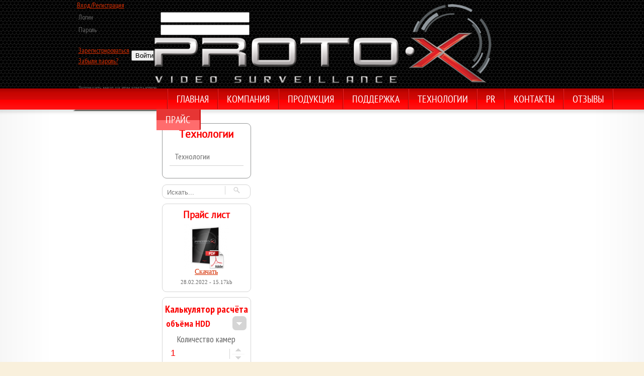

--- FILE ---
content_type: text/html; charset=UTF-8
request_url: https://proto-x.net/tech/element/preimushchestva-novogo-interfeysa-skycell/
body_size: 18855
content:
<!DOCTYPE HTML>
<html lang="ru">
<head>
  <title>Преимущества нового интерфейса &quot;SkyCell&quot;</title>
  <meta charset="utf-8">
  <meta name="yandex-verification" content="5c74950ee8d14f43" />
  <meta name='wmail-verification' content='da772c254d6174c15de6750675242699' />
  <meta name="msvalidate.01" content="C46436A4AE704BFB73AA22F110BDE2EA" />
  <meta name="google-site-verification" content="NX3VoHHyu5Tc_NiijQjD2sl7fQorKZq-TiUye07X8F8" />
  <meta name="viewport" content="width=device-width, initial-scale=0, maximum-scale=1, user-scalable=yes">

  <meta property="og:type" content="website">
  <meta property="og:site_name" content="Proto-X">
  <meta property="og:title" content="Proto-X Системы AHD IP видеонаблюдения российского производства">
  <meta property="og:description" content= "Proto-X – российский бренд оборудования для видеонаблюдения. AHD, IP видеокамера, аналоговые камеры и регистраторы, комплекты видеонаблюдения, носимые видеорегистраторы.">
  <meta name = "keywords" content = "видеорегистратор, видеонаблюдение, камеры видеонаблюдения, комплекты видеонаблюдения, AHD, IP видеокамера, носимые видеорегистраторы">
  <meta property="og:locale" content="ru_RU">
  <meta property="og:image" content="/logo_protox.png">
  <meta property="og:image:width" content="968">
  <meta property="og:image:height" content="504">
  <meta name="google-site-verification" content="NX3VoHHyu5Tc_NiijQjD2sl7fQorKZq-TiUye07X8F8" />
  <meta name="yandex-verification" content="5c74950ee8d14f43" />
  <!--OPEN GRAPH END-->

  <!-- TWITTER -->
  <meta name="twitter:card" content="summary_large_image">


  <link href="/bitrix/templates/protox/css/fonts.css" type="text/css" rel="stylesheet" />
  <link href="/bitrix/templates/protox/css/styles.css" type="text/css" rel="stylesheet" />
  <link href="/bitrix/templates/.default/template_style.css" type="text/css" rel="stylesheet" />
  <link rel="stylesheet" href="/bitrix/templates/protox/css/magnific-popup.css">
  <link rel="stylesheet" href="/bitrix/templates/protox/css/magnific-popup-custom.css">
  <link rel="stylesheet" href="/bitrix/templates/protox/css/call.css">
  <link rel="stylesheet" href="/bitrix/templates/protox/css/landing-page.css">
 <!--  <script type="text/javascript" src="/bitrix/templates/protox/js/lightbox-2.6.min.js"></script> -->

  
  <script type="text/javascript" src="/bitrix/templates/protox/js/html5.js"></script>
  <script type="text/javascript" src="/bitrix/templates/protox/js/jquery.js"></script>
  <script type="text/javascript" src="/bitrix/templates/protox/js/header.js"></script>
  <script type="text/javascript" src="/bitrix/templates/protox/js/jquery.liFixar.js"></script>
  <script type="text/javascript" src="/bitrix/templates/protox/js/circular-slider.min.js"></script>
  <link href="/bitrix/templates/protox/css/circular-slider.min.css" type="text/css" rel="stylesheet" />
  
  
  <meta http-equiv="Content-Type" content="text/html; charset=UTF-8" />
<meta name="robots" content="index, follow" />
<meta name="keywords" content="Преимущества нового интерфейса &amp;quot;SkyCell&amp;quot;" />
<meta name="description" content="Преимущества нового интерфейса &amp;quot;SkyCell&amp;quot;" />
<link href="/bitrix/cache/css/s1/protox/page_9bb3b18333e19f8bd99a8faf52553b57/page_9bb3b18333e19f8bd99a8faf52553b57_v1.css?1736833675355" type="text/css"  rel="stylesheet" />
<link href="/bitrix/cache/css/s1/protox/template_ae36438666eef9af77d64a03e788ead1/template_ae36438666eef9af77d64a03e788ead1_v1.css?174289476810221" type="text/css"  data-template-style="true" rel="stylesheet" />
<script>if(!window.BX)window.BX={};if(!window.BX.message)window.BX.message=function(mess){if(typeof mess==='object'){for(let i in mess) {BX.message[i]=mess[i];} return true;}};</script>
<script>(window.BX||top.BX).message({"JS_CORE_LOADING":"Загрузка...","JS_CORE_NO_DATA":"- Нет данных -","JS_CORE_WINDOW_CLOSE":"Закрыть","JS_CORE_WINDOW_EXPAND":"Развернуть","JS_CORE_WINDOW_NARROW":"Свернуть в окно","JS_CORE_WINDOW_SAVE":"Сохранить","JS_CORE_WINDOW_CANCEL":"Отменить","JS_CORE_WINDOW_CONTINUE":"Продолжить","JS_CORE_H":"ч","JS_CORE_M":"м","JS_CORE_S":"с","JSADM_AI_HIDE_EXTRA":"Скрыть лишние","JSADM_AI_ALL_NOTIF":"Показать все","JSADM_AUTH_REQ":"Требуется авторизация!","JS_CORE_WINDOW_AUTH":"Войти","JS_CORE_IMAGE_FULL":"Полный размер"});</script>

<script src="/bitrix/js/main/core/core.min.js?1721904388225422"></script>

<script>BX.Runtime.registerExtension({"name":"main.core","namespace":"BX","loaded":true});</script>
<script>BX.setJSList(["\/bitrix\/js\/main\/core\/core_ajax.js","\/bitrix\/js\/main\/core\/core_promise.js","\/bitrix\/js\/main\/polyfill\/promise\/js\/promise.js","\/bitrix\/js\/main\/loadext\/loadext.js","\/bitrix\/js\/main\/loadext\/extension.js","\/bitrix\/js\/main\/polyfill\/promise\/js\/promise.js","\/bitrix\/js\/main\/polyfill\/find\/js\/find.js","\/bitrix\/js\/main\/polyfill\/includes\/js\/includes.js","\/bitrix\/js\/main\/polyfill\/matches\/js\/matches.js","\/bitrix\/js\/ui\/polyfill\/closest\/js\/closest.js","\/bitrix\/js\/main\/polyfill\/fill\/main.polyfill.fill.js","\/bitrix\/js\/main\/polyfill\/find\/js\/find.js","\/bitrix\/js\/main\/polyfill\/matches\/js\/matches.js","\/bitrix\/js\/main\/polyfill\/core\/dist\/polyfill.bundle.js","\/bitrix\/js\/main\/core\/core.js","\/bitrix\/js\/main\/polyfill\/intersectionobserver\/js\/intersectionobserver.js","\/bitrix\/js\/main\/lazyload\/dist\/lazyload.bundle.js","\/bitrix\/js\/main\/polyfill\/core\/dist\/polyfill.bundle.js","\/bitrix\/js\/main\/parambag\/dist\/parambag.bundle.js"]);
</script>
<script>BX.Runtime.registerExtension({"name":"ui.dexie","namespace":"BX.Dexie3","loaded":true});</script>
<script>BX.Runtime.registerExtension({"name":"ls","namespace":"window","loaded":true});</script>
<script>BX.Runtime.registerExtension({"name":"fx","namespace":"window","loaded":true});</script>
<script>BX.Runtime.registerExtension({"name":"fc","namespace":"window","loaded":true});</script>
<script>(window.BX||top.BX).message({"LANGUAGE_ID":"ru","FORMAT_DATE":"DD.MM.YYYY","FORMAT_DATETIME":"DD.MM.YYYY HH:MI:SS","COOKIE_PREFIX":"BITRIX_SM","SERVER_TZ_OFFSET":"0","UTF_MODE":"Y","SITE_ID":"s1","SITE_DIR":"\/","USER_ID":"","SERVER_TIME":1769245691,"USER_TZ_OFFSET":0,"USER_TZ_AUTO":"Y","bitrix_sessid":"18c8d2be05c5e898430f9a1e90e58445"});</script>


<script src="/bitrix/js/ui/dexie/dist/dexie3.bundle.min.js?172190420888274"></script>
<script src="/bitrix/js/main/core/core_ls.js?147806696010430"></script>
<script src="/bitrix/js/main/core/core_fx.min.js?15289724899768"></script>
<script src="/bitrix/js/main/core/core_frame_cache.min.js?172190433111210"></script>
<script>BX.setCSSList(["\/bitrix\/templates\/protox\/components\/bitrix\/news.detail\/price\/style.css","\/bitrix\/templates\/protox\/components\/bitrix\/system.auth.form\/proto_auth\/style.css","\/bitrix\/templates\/protox\/styles.css","\/bitrix\/templates\/protox\/template_styles.css"]);</script>

<!-- BEGIN JIVOSITE CODE -->
        <script type='text/javascript'>
            (function(){
                var widget_id = 'qyRUhbK3MA';
                var s = document.createElement('script');
                s.type = 'text/javascript';
                s.async = true;
                s.src = '//code.jivosite.com/script/widget/'+widget_id;
                var ss = document.getElementsByTagName('script')[0];
                ss.parentNode.insertBefore(s, ss);
            })();
        </script>
        <!-- END JIVOSITE CODE -->

<link rel="stylesheet" type="text/css" href="/bitrix/themes/.default/webdebug.ruble.css" />



<script src="/bitrix/templates/protox/components/bitrix/system.auth.form/proto_auth/script.js?14780671901249"></script>
<script src="/bitrix/templates/protox/js/search.js?1478067188390"></script>
<script>var _ba = _ba || []; _ba.push(["aid", "551d0a394b4cf1dc47f88a0517c5f1d0"]); _ba.push(["host", "proto-x.net"]); (function() {var ba = document.createElement("script"); ba.type = "text/javascript"; ba.async = true;ba.src = (document.location.protocol == "https:" ? "https://" : "http://") + "bitrix.info/ba.js";var s = document.getElementsByTagName("script")[0];s.parentNode.insertBefore(ba, s);})();</script>


  <link rel="icon" href="/bitrix/templates/protox/images/favicon.ico" type="image/x-icon">
  <link rel="shortcut icon" href="/bitrix/templates/protox/images/favicon.ico" type="image/x-icon" />
  <script type="text/javascript">
		$(document).ready(function() {
			$('.menupan').liFixar({
				relative:'top',    
				fixStart:0
			});
		});
	</script>
  <script charset="UTF-8" src="//cdn.sendpulse.com/js/push/943105a7531c29b603dec5c0c2915598_1.js" async></script>
</head>

<body>
  <div class="mega_div">

  <!--'start_frame_cache_iIjGFB'-->
<div id="auth_source">
<noindex>
	<div class="auth_login">
		<a class="auth_login_link" href="/personal/profile">Вход/Регистрация </a>
	</div>
</noindex>

</div>
<div id="bx_auth_login_mwindow" class="log_popup bx-auth">
<div class="auth_arrow"></div>
	<a id="bx_auth_close"></a>
	
	<form name="system_auth_form6zOYVN" method="post" target="_top" action="/personal/profile">
			<input type="hidden" name="backurl" value="/tech/element/preimushchestva-novogo-interfeysa-skycell/?elem=preimushchestva-novogo-interfeysa-skycell" />
				<input type="hidden" name="AUTH_FORM" value="Y" />
		<input type="hidden" name="TYPE" value="AUTH" />
		<table width="95%">
			<tr>
				<td>
					Логин				</td>
				<td>
					<input type="text" name="USER_LOGIN" maxlength="50" value="" />
				</td>
			</tr>
			<tr>
				<td>
					Пароль				</td>
				<td>
					<input type="password" name="USER_PASSWORD" maxlength="50"  />
				</td>
			</tr>
			
			
		</table>

			
			<table>
			<tr>
				<td>
				<p>
					<a href="/personal/profile?register=yes&amp;register=yes&amp;backurl=%2Ftech%2Felement%2Fpreimushchestva-novogo-interfeysa-skycell%2F%3Felem%3Dpreimushchestva-novogo-interfeysa-skycell" rel="nofollow">Зарегистрироваться</a>
					<br />
					<a href="/personal/profile?forgot_password=yes&amp;forgot_password=yes&amp;backurl=%2Ftech%2Felement%2Fpreimushchestva-novogo-interfeysa-skycell%2F%3Felem%3Dpreimushchestva-novogo-interfeysa-skycell" rel="nofollow">Забыли пароль?</a>
				</p>
				</td>
				<td align="right">
					<input type="submit" name="Login" value="Войти" />
				</td>
			</tr>
			</table>

					<input type="checkbox" id="USER_REMEMBER_frm" name="USER_REMEMBER" value="Y" />&nbsp;<label for="USER_REMEMBER_frm" title="Запомнить меня на этом компьютере"><sup>Запомнить меня на этом компьютере</sup></label>
			
		</form>
</div>

<!--'end_frame_cache_iIjGFB'-->   <!--   <div style = "background: url('/bitrix/templates/protox/components/bitrix/system.auth.form/proto_auth/images/menu_back.jpg') center;     border-radius: 0 0 7px 7px; height: 30px; float: left; width: 148px; position: relative; font-family: Verdana, sans-serif; font-size: 12px;color: #FFFFF2; z-index: 100;" class="auth_login">
     <a  style ="   color: #FFFFF2; padding: 4px 17px; display: block;" href="/personal/profile" class="auth_login_link">Вход/Регистрация</a>
   </div>
    -->
      <div class="recall">
    <a href = "#callback">Обратный звонок</a></div>
    <div class="logopan">
	 <a href='/'>
      <div class="logo">
		<img id='logo_img' style="width:672px; height:160px;" src='/bitrix/templates/protox/images/logo-light-black-back.png' alt='Логотип Proto-X'/>
	  </div>
	 </a>
    </div>
    
	<div id="lang">
	<!--<a href='/en/main/'>
		<img title='English' src='/bitrix/templates/.default/images/en.jpg' alt='English language'/>
	</a>-->
	<a href='/main/'>
		<img title='Русский' src='/bitrix/templates/.default/images/ru.jpg' alt='Русский язык'/>
	</a>
	<!--<a href='/ko/main/'>
		<img title='Korean' src='/bitrix/templates/.default/images/korean_flag.jpg' alt='Korean language'/>
	</a>-->
</div>  </div>


  <div class="mega_div2">
    <div class="menupan">

      <nav class="menu">
        <ul>
          <li class="sp"></li>
           <li>
				<a href="/">Главная</a>
				<div class="active_m hider" >
					<div class="act_l">
						<a href="/" rel="contact" class='hover'>Главная</a>
					</div>
				</div>
		   </li>
          <li class="sp"></li>
           <li data-sm="comp">
            <a href="/company/">Компания</a>
            <div class="active_m hider" >
              <div class="act_l">
				<a href="/company/o-kompanii" class='hover'>Компания</a>
              </div>
            </div>
           </li>
          <li class="sp"></li>
           <li data-sm="cat">
            <a href="/catalog/" rel="chapter">Продукция</a>
            <div class="active_m hider" >
              <div class="act_l">
                <a href="/catalog/" rel="chapter" class='hover'>Продукция</a>
              </div>
              <div class="act_r"></div>
            </div>
           </li>
          <li class="sp"></li>
           <li data-sm="supp">
            <a href="/support/" rel="chapter">Поддержка</a>
            <div class="active_m hider" >
              <div class="act_l">
                <a href="/support/" rel="chapter" class='hover'>Поддержка</a>
              </div>
              <div class="act_r"></div>
            </div>
           </li>
          <li class="sp"></li>
           <li data-sm="tech">
            <a href="/tech/" rel="chapter">Технологии</a>
            <div class="active_m hider" >
              <div class="act_l">
                <a href="/tech/" rel="chapter" class='hover'>Технологии</a>
              </div>
              <div class="act_r"></div>
            </div>
           </li>
          <li class="sp"></li>
          <li data-sm="pr">
            <a href="/pr/" rel="chapter">PR</a>
            <div class="active_m hider" >
              <div class="act_l">
                <a href="/pr/" rel="chapter" class='hover'>PR</a>
              </div>
              <div class="act_r"></div>
            </div>
          </li>
          <li class="sp"></li>
            <li data-sm="cont">
            <a href="/contacts/" rel="contact">Контакты</a>
            <div class="active_m hider" >
              <div class="act_l">
                <a href="/contacts/" rel="contact" class='hover'>Контакты</a>
              </div>
              <div class="act_r"></div>
            </div>
          </li>
          <li class="sp"></li>
            <li class ="reviews" data-sm="reviews">
            <a class = "price_a" href="/reviews/" rel="reviews">Отзывы</a>
            <div class="active_m hider" >
              <div class="act_l">
                <a href="/reviews/" class='hover'>Отзывы</a>
              </div>
              <div class="act_r"></div>
            </div>
          </li>
          <li class="sp"></li>
            <li class ="price_ind" data-sm="price">
            <a class = "price_a" href="/price" >Прайс</a>
            <div class="active_m hider" >
              <div class="act_l">
                <a href="/price" class='hover'>Прайс</a>
              </div>
              <div class="act_r"></div>
            </div>
          </li>

          <li class="sp"></li>
        </ul>
      </nav>
	 <!-- Компания -->
      <div class="submenupan hider" >
        <nav id="comp" class="submenu hider" style="left: 0px; top:0px; margin-left: 130px; width:120px;">
          <div class="sm_lc"></div>
          <ul>
            <li><a href='/company/o-kompanii'>О компании</a></li><li><a href='/company/preimushchestva'>Преимущества</a></li><li><a href='/company/vakansii'>Вакансии</a></li>          </ul>
          <div class="sm_rc"></div>
        </nav>
    <!-- Каталог -->
        <nav id="cat" class="submenu hider" style="left: 0px; top:0px; margin-left: 250px;">
          <div class="sm_lc"></div>
          <ul>
            <li><a href = '/complex_solutions/'>Готовые комплексные решения</a></li>
            <li><a href = '/quadrocopters/'>Квадрокоптеры</a></li>
            <li><a href='/catalog/ahd-kamery'>AHD камеры</a></li><li><a href='/catalog/ahd-videoregistratory'>AHD видеорегистраторы</a></li><li><a href='/catalog/ip-products'>IP Камеры</a></li><li><a href='/catalog/nvr'>NVR сетевые видеорегистраторы</a></li><li><a href='/catalog/setevoe-oborudovanie'>Сетевое оборудование</a></li><li><a href='/catalog/vzryvozashchishchennoe-oborudovanie'>Взрывозащищенное оборудование</a></li><li><a href='/catalog/nosimye-videoregistratory'>Носимые видеорегистраторы</a></li><li><a href='/catalog/resheniya-dlya-transporta'>Решения для транспорта</a></li><li><a href='/catalog/Combo'>Комплекты видеонаблюдения</a></li><li><a href='/catalog/hd-sdi-kamery'>HD-SDI камеры</a></li><li><a href='/catalog/hd-sdi-videoregistratory'>HD-SDI видеорегистраторы</a></li><li><a href='/catalog/cctv-products'>Аналоговые камеры</a></li><li><a href='/catalog/dvr-solutions'>DVR видеорегистраторы</a></li><li><a href='/catalog/protivovirusnoe-oborudovanie'>Противовирусное оборудование</a></li><li><a href='/catalog/prochee'>Прочее</a></li><li><a href='/catalog/tovary-dlya-doma'>Товары для дома</a></li><li><a href='/catalog/proektnoe-oborudovanie'>Проектное оборудование</a></li><li><a href='/catalog/accessories'>Аксессуары</a></li><li><a href='/catalog/mulyazhi'>Муляжи</a></li><li><a href='/catalog/snyato-s-proizvodstva'>Снято с производства</a></li>          </ul>
          <div class="sm_rc"></div>
        </nav>
    <!-- PR -->
        <nav id="pr" class="submenu hider" style="left: 0px; top:0px; margin-left: 630px; width:120px;">
          <div class="sm_lc"></div>
          <ul>
            <li><a href='/pr/events'>Новости</a></li><li><a href='/pr/prints'>Полиграфия</a></li><li><a href='/pr/Video'>Видео</a></li><li><a href='/pr/banners'>Баннеры</a></li>          </ul>
          <div class="sm_rc"></div>
        </nav>
    <!-- Поддержка -->
        <nav id="supp" class="submenu hider" style="left: 0px; top:0px; margin-left: 375px; width:160px;">
          <div class="sm_lc"></div>
          <ul>
            <li><a href='/support/firmware'>CMS и утилиты</a></li><li><a href='/support/documents'>Документация</a></li><li><a href='/support/question'>Задать вопрос</a></li><li><a href='/support/faq.php'>Частые вопросы</a></li>
  <li><a href='/support/garantiya'>Сервис и гарантия</a></li>
  <li><a href='/remont/'>Статус ремонта</a></li>            <!--<li><a href="/support/garantiya">Сервис и гарантия</a>-->
          </ul>
          <div class="sm_rc"></div>
        </nav>
    <!-- Контакты -->
        <nav id="cont" class="submenu hider" style="left: 0px; top:0px; margin-left: 690px; width:160px;">
          <div class="sm_lc"></div>
          <ul>
            <li><a href="/contacts/">Производитель</a></li>
            <li><a href="/partners/">Где купить?</a></li>
          </ul>
          <div class="sm_rc"></div>
        </nav>
          <nav id="reviews" class="submenu hider" style="left: 0px; top:0px; margin-left: 805px; width:185px;">
          <div class="sm_lc"></div>
          <ul>
            <li><a href="/add_review/">Добавить отзыв</a></li>
            <li><a href ="/reviews/letters">Рекомендательные письма</a></li>
            <li><a href="/reviews">Отзывы</a></li>
          </ul>
          <div class="sm_rc"></div>
        </nav>
      </div>
    </div>
    
  </div>

  <div class="mega_div4">
		<div class="mega_div3">
			<!--<div class='lenta'></div>--><div class="rueng_pan">
  <div class="rueng">
    <a href="/ru" class="re_act">Ru</a>&nbsp;|&nbsp;<a href="/eng">Eng</a>
  </div>  
</div>
<section class="col_left">
<div class="rndbox">
                <div class="rndtop">
                  <div class="tlc"></div>
                 </div>
                 <h2>Технологии</h2>
                 <nav class="catalog_menu">
                  <ul>
                    <li ><a href="/tech/tekhnologii"><span>Технологии</span></a></li>
                  </ul>
                 </nav>    
                 <div class="rndbottom">
                 <div class="blc"></div>
                </div>
              </div><form method="get" action="/search" id="search">
	<input id="searchbar" name="q" type="text" />
    <input type="submit" value=""/>
</form>

<div id="comp_437a1e903c951d4c30dc5bf891dad055">
<div class="g_rndbox">
	<div class="g_rndtop">
		<div class="g_tlc"></div>
	</div>
	<h2>Прайс лист </h2>
		<a target='_blank' class='dlp_img download_price' href='/upload/iblock/cc0/price_zamena.pdf'>
			<img border="0" src="/upload/iblock/899/_-_.png" width="90" height="90">
	</a>
			<div class='cont_link'>
					<a target='_blank' class='download_price' href='/upload/iblock/cc0/price_zamena.pdf'>
					Скачать</a>
			</div>
			<span class='dlp_txt'>28.02.2022 - 15.17kb</span>
	
	<div class="g_rndbottom">
		<div class="g_blc"></div>
	</div>
</div></div> 
<div class="g_rndbox">
			  <div class="g_rndtop">
				<div class="g_tlc"></div>
			  </div><div id='calc1'  class='calc_content'> 
		<h2 class='header_calc'>Калькулятор расчёта</h2>
		<div class='styled-select' style='width: 160px;'>
			<select select style='font-size:18px;width:160px;border-radius:7px;color:#FB0000;background:transparent !important;height: 30px; margin: auto'  id='drop_list_type' onchange='calculator();calculator2();'>
				<option value='1' >объёма HDD</option>
				<option value='2' >времени записи</option>
			</select></div>
    
			<div id='cam_group1'>
				<h3  class='header_calc2'  >Количество камер</h3>
				<div class='styled-numeric'>
					<input style='font-size:18px;padding-left:10px;width:148px; border-radius:7px;height:26px;color:#FB0000;background:transparent !important;' id='count_cam' type='number'  value ='1' min='1' max='32' onkeyup='validator(this)' onchange='calculator();calculator2();'></input >
					<div class='up_arrow' onclick='inc("count_cam")'></div>
					<div class='down_arrow' onclick='dec("count_cam")'></div>
				</div>
				<h3  class='header_calc2'  >Битрейт</h3>
				<div class='styled-select'><select style='font-size:18px;width:160px;border-radius:7px;color:#FB0000;background:transparent !important;height: 30px'  id='drop_list_chanal' onchange='calculator();calculator2();'>
					<option value='256' >256 Кбит/с</option>
					<option value='512' >512 Кбит/с</option>
					<option value='1024'>1 Мбит/с</option>
					<option value='1536'>1.5 Мбит/с</option>
					<option value='2048'>2 Мбит/с</option>
					<option selected value='2560'>2.5 Мбит/с</option>
					<option value='3072'>3 Мбит/с</option>
					<option value='4096'>4 Мбит/с</option>
					<option value='5120'>5 Мбит/с</option>
					<option value='6144' >6 Мбит/с</option>
					<option value='8192' >8 Мбит/с</option>
				</select>
				</div>
			</div>
			<div id='type1'>
				<h3 class='bold header_calc2'  >Время записи:</h3>
				<h3 class='header_calc2'  >Количество часов в сутки </h3>
				 <div id ='slider'></div> 
				
				 <div class=' styled-numeric-small'>
					<input style='font-size:18px;padding-left:4px;width:60px; border-radius:7px;height:26px;color:#FB0000;background:transparent !important;' id='hours' type='number'  value ='24' min='1' max='24' onkeyup='validator(this)'></input > 
					<div class='up_arrow' onclick='inc("hours")'></div>
					<div class='down_arrow' onclick='dec("hours")'></div>
				 </div>
				 часов
				<h3 class='header_calc2'  >Количество дней: </h3> 
				<div id ='slider1'></div>
				<div class='styled-numeric-small'>
					<input style='font-size:18px;padding-left:4px;width:60px; border-radius:7px;height:26px;color:#FB0000;background:transparent !important;' id='days' type='number'  value ='1' min='0' max='99' onkeyup='validator(this)'>
					</input >
					<div class='up_arrow' onclick='inc("days")'></div>
					<div class='down_arrow' onclick='dec("days")'></div>
				</div>
				 дней
				<div class='cherta'></div>
				<h3 class='bold header_calc2' >Рекомендуемый<br> объем HDD: </h3>
				<div id ='calc_value'></div> <div id='text'> Гбайт</div>
			</div>
			<div id='type2' style='display:none;'>
				<h3 class='bold header_calc2'  >Суммарный объём HDD:</h3>
				
				<table style='margin: auto;'>
				<tr>
				<td>
				 <div class='styled-numeric-small'  style='width:70px;'>
					<input style='font-size:18px;padding-left:4px;width:70px;height:26px; border-radius:7px;color:#FB0000;background:transparent !important;' id='volume' type='number'  value ='4' min='1' max='9999' onkeyup='validator(this,false)' onchange='calculator2()'></input > 
					<div class='up_arrow' onclick='inc("volume")'></div>
					<div class='down_arrow' onclick='dec("volume")'></div>
				 </div>
				 </td>
				 <td>
				<div class='styled-select' style='width:75px;  margin-top: 14px;'>
				<select style='font-size:18px;width:75px;border-radius:7px;color:#FB0000;background:transparent !important;height: 30px; padding-left:2px;'  id='drop_list_size' onchange='calculator2()'>
						<option value='1' >Гбайт</option>
						<option selected value='2' >Tбайт</option>
					</select>
				</div>
				</td>
				</tr>
				</table>
				
				<h3 class='bold header_calc2'  >Интенсивность движения:</h3>
				<input style='width:140px;height:26px; border-radius:7px;' step='10' id='activ' type='range'  value ='100' min='10' max='100' onkeyup='validator(this,false)'></input > 
				<div><span id='persent'>100</span>% <span id='comment'>Постоянная запись</span></div>
	
				
				<div class='cherta'></div>
				<h3 class='bold header_calc2' >Предполагаемое <br> время записи: </h3>
				<div id ='calc_value2'></div> <div id='text2'> дней </div> <div id ='calc_value3'></div> <div id='text3'> часов</div>
			</div>
		</div>
			  <div class="g_rndbottom">
				<div class="g_blc"></div>
			  </div>
			</div>
<div class="text-center">
<div class="angles">
	<img src= "/bitrix/templates/protox/img/angles.png" alt="Углы обзора"><a title = "Углы обзора видеокамер Proto-X" href="/angles/">Углы обзора</a>
</div>
</div>


<div id="on_top"></div> 


<script>
	 
	 
	var days =  0;
	var hours =  0;
	

	
function drawSector(i,id,n){
    var activeBorder = $("#"+id).find($(".jcs-value"));
    var prec = i;
    if (prec > n)
        prec = n;
    var deg = prec*360/n;
    if (deg <= 180){
        activeBorder.css('background-image','linear-gradient(' + (90+deg) + 'deg, transparent 50%, #EBEBEB 50%),linear-gradient(90deg, #EBEBEB 50%, transparent 50%)');
    }
    else{
        activeBorder.css('background-image','linear-gradient(' + (deg-90) + 'deg, transparent 50%, #D5D7D8 50%),linear-gradient(90deg, #EBEBEB 50%, transparent 50%)');
    }
    
    var startDeg = 0;
    activeBorder.css('transform','rotate(' + startDeg + 'deg)');
    $("#circle").css('transform','rotate(' + (-startDeg) + 'deg)');
};
	
function calculator2()
{
	var br = parseFloat($("select#drop_list_chanal").val());
	var cam_count = parseFloat($("#count_cam").val());
	var text = '';
	var activ = parseFloat($("#activ").val());
	
	var vol = parseInt($("#volume").val());
	var t = parseFloat($("#drop_list_size").val());

	if ( t==1)
			vol = vol*1000*1000*1000*8;
	else
			vol = vol*1000*1000*1000*1000*8;
    var time  = (vol/(br*1024*cam_count)/60/60/24)/(activ/100); 
	
	if (time<1)
	{
		$("#calc_value2").hide();
		$("#text2").hide();
		$("#calc_value3").show();
		$("#text3").show();
	}else if (time>7)
	{
		$("#calc_value2").show();
		$("#text2").show();
		$("#calc_value3").hide();
		$("#text3").hide();
	}	else
	{
		$("#calc_value2").show();
		$("#text2").show();
		$("#calc_value3").show();
		$("#text3").show();
	}
	$("#calc_value2").text(Math.floor(time));
	$("#calc_value3").text( Math.round((time - Math.floor(time))*24) );
}	
	
function calculator(  )
{
	var id = 'calc_value';
	var br = parseInt($("select#drop_list_chanal").val());
	var cam_count = parseInt($("#count_cam").val());
	var text = '';

    var sec_count = hours*days*cam_count*60*60;
	
	var val = roundPlus( ((((br*sec_count)/1000)/1000)/8),2)
	if (val<1000)
	{
		val = roundPlus ((val),2);
		text = ' Гбайт';
	}
	else
	{
		val = roundPlus ((val/1000),2);
		text = ' Тбайт'
	}
	$("#calc_value").text(val);
	$("#text").text(text);
	drawSector(days, 'slider1', 99);
	drawSector(hours, 'slider', 24);
}

	function inc(id)
	{
		$("#"+id).val(1+parseInt($("#"+id).val()));
		$("#"+id).trigger( "keyup" );
		$("#"+id).trigger( "change" );
		calculator();
	}

	function dec(id)
	{
		$("#"+id).val(-1+parseInt($("#"+id).val()));
		$("#"+id).trigger( "keyup" );
		$("#"+id).trigger( "change" );
		calculator();
	}
	
 $(document).ready(function(){

	  
var circularSlider1 = $('#slider1').CircularSlider({ 
    min : 0, 
	innerCircleRatio : 0.9,
	animateDuration : 500,
	clockwise:true,
	touch: true,
	animate: true,	
    max: 99, 
    value : 1,
    labelSuffix: "",
	radius: 40,	
	slide : function(ui, value) {
			days = value;
			calculator();
			$("#days").val(days);
	}
});
	 
var circularSlider = $('#slider').CircularSlider({ 
	innerCircleRatio : 0.9,
	animateDuration : 500,
	clockwise:true,
	touch: true,
	animate: true,	
    max: 24, 
	min: 0,
    value : 24,
    labelSuffix: "",
	radius: 40,
	slide : function(ui, value) {
			hours = value;
			calculator();
			$("#hours").val(hours);
	}
});



$("#hours"). change(function(){
	var i= parseInt (this.value);
	
	circularSlider.setValue(i);
});


$("#days"). change(function(){
		var i= parseInt( this.value);
		
	circularSlider1.setValue(i);
});

$("#activ").change(function(){
		var text = '';
		var i= parseInt( this.value);
			console.log ('persent' +i);
		$("#persent").text (i);
		
		switch (i)
		{
			case 100:
				text = 'Постоянная запись';
				break;
			case 90:
			case 80:	
			case 70:
				text = 'Большая активность';
				break;
			case 60:
			case 50:
			case 40:
				text = 'Средняя активность';
				break;			
			case 30:
			case 20:
				text = 'Слабая активность';
				break;
			case 10:
				text = 'Минимум активности';
				break;
			
		}
		$("#comment").text (text);
		calculator2();
});


$("#drop_list_type").change(function(){
		
		for (var i = 1; i < 3; i ++)
		{
			if (this.value!=i)
				$("#type" + i).hide();
			else 
				$("#type" + i).show();
		}
});

});

function validator(obj, f)
{
	f = f || true;
	l = obj.min;
	r = obj.max;
	var i = parseInt(obj.value);
		if (!isNaN(i)){
			if (i<l) {
				obj.value = l;
			} else if (i>r){
				obj.value =r;
			} else {
				obj.value = i;
			}
		} else{
			obj.value =l;
		}
	if (f)
		$('#'+obj.id).trigger( "change");
	//$('#'+obj.id).trigger( "keyup");
}


function roundPlus(x, n) { //x - число, n - количество знаков
  if(isNaN(x) || isNaN(n)) return false;
  var m = Math.pow(10,n);
  return Math.round(x*m)/m;
}


</script></section>

      <section class="col_right">
        <div class="bread_crumbs">

          <nav>
            <a href="/">Главная</a> / <a href="/tech/">Технологии</a> / <span>Преимущества нового интерфейса &quot;SkyCell&quot;</span>          </nav>
        </div> 
		<article>
			<h1 style='color: #D52D00;'>Преимущества нового интерфейса &quot;SkyCell&quot;</h1> 
			<div class="hrb2"></div>
						<div class='sec_elem'>
                    <div style='margin-top:10px;' class='sec_descript_full'>
                      <div align="justify">
	 <style>
    #scrshot {
margin: 20px auto;
width: 600px;
    box-shadow: 7px 7px 5px rgba(0,0,0,0.3); /* Тень */
    padding: 10px; /* Поля вокруг текста */
    border-radius: 10px; /* Радиус скругления */
    border-color:  #eeeeee;
   border-style: solid;
   text-indent: 0px;
   }
 #scrshott {
margin: 20px auto;
width: 700px;
    box-shadow: 7px 7px 5px rgba(0,0,0,0.3); /* Тень */
    padding: 10px; /* Поля вокруг текста */
    border-radius: 10px; /* Радиус скругления */
    border-color:  #eeeeee;
   border-style: solid;
   text-indent: 0px;
   }
h2 {font-family: PTSansRegular;}
h3 {font-family: PTSansRegular;}
  </style>
</div>
<p align="justify" class="MsoNormal">
	Бюджетные модели аналоговых и сетевых видеорегистраторов «Proto-X» теперь работают на основе нового программного обеспечения <span style="color: #ff0000;">«SkyCell»</span>, поставляемого в комплекте. <span style="color: #ff0000;">«SkyCell»</span> имеет интуитивно-понятный и удобный интерфейс. А также обладает расширенными функциональными возможностями, которые выгодно отличаются от возможностей видеорегистраторов соответствующего ценового сегмента.
</p>
<p align="center" class="MsoNormal">
	<img width="600" alt="Interface" src="/upload/medialibrary/755/interface.png" height="406" title="Интерфейс &quot;SkyCell&quot;" border="0" align="middle">
</p>
<p align="center" class="MsoNormal">
 <br>
</p>
<div align="center">
	<h2 align="center" style="text-align: center;" class="MsoNormal"><span style="color: #ff0000;">Разделение меню регистратора по функциям</span></h2>
	<p align="justify">
		Для удобства пользователя элементы меню были сгруппированы по функциональному признаку в несколько окон, что позволяет сократить время поиска требуемого элемента меню, таким образом получилось следующее разделение:
	</p>
	<h3 align="center" style="text-align: center;" class="MsoNormal"><span style="color: #666666;">1. Окно с основными функциями</span></h3>
	<div id="scrshot">
		<img width="600" alt="Окно с основными функциями" src="/upload/medialibrary/d08/okno-s-osnovnymi-funktsiyami.png" height="228" title="Окно с основными функциями" border="0" align="middle"> <br>
	</div>
	<h3 align="center" style="text-align: center;" class="MsoNormal"> <br>
 </h3>
	<h3 align="center" style="text-align: center;" class="MsoNormal"><span style="color: #666666;">2. Окно работы с записью и архивом</span></h3>
	<div id="scrshot">
		<img width="600" alt="Окно работы с записью и архивом" src="/upload/medialibrary/b6b/okno-raboty-s-zapisyu-i-arkhivom.png" height="231" title="Окно работы с записью и архивом" border="0" align="middle">
	</div>
	<h3 align="center" style="text-align: center;" class="MsoNormal"> <br>
 </h3>
	<h3 align="center" style="text-align: center;" class="MsoNormal"><span style="color: #666666;">3. Окно настройки тревожных событий</span></h3>
	<div id="scrshot">
		<img width="600" alt="Окно настройки тревожных событий" src="/upload/medialibrary/de3/okno-nastroyki-trevozhnykh-sobytiy.png" height="230" title="Окно настройки тревожных событий" border="0" align="middle">
	</div>
	<h3 align="center" style="text-align: center;" class="MsoNormal"> <br>
 </h3>
	<h3 align="center" style="text-align: center;" class="MsoNormal"><span style="color: #666666;">4. Окно настройки параметров видеорегистратора и видеокамер <br>
 </span></h3>
	<div id="scrshot">
		<img width="600" alt="Окно настройки параметров регистратора и камер" src="/upload/medialibrary/607/okno-nastroyki-parametrov-registratora-i-kamer.png" height="231" title="Окно настройки параметров регистратора и камер" border="0" align="middle">
	</div>
	<h3 align="center" style="text-align: center;" class="MsoNormal"> <br>
 </h3>
	<h3 align="center" style="text-align: center;" class="MsoNormal"><span style="color: #666666;">5. Окно инструментов</span></h3>
	<div id="scrshot">
		<img width="600" alt="Окно инструментов" src="/upload/medialibrary/098/okno-instrumentov.png" height="232" title="Окно инструментов" border="0" align="middle">
	</div>
	<h3 align="center" style="text-align: center;" class="MsoNormal"> <br>
 </h3>
	<h3 align="center" style="text-align: center;" class="MsoNormal"><span style="color: #666666;">6. Окно информации о статусе и работе видеорегистратора</span></h3>
	<div id="scrshot">
		<img width="600" alt="Окно информации о статусе и работе регистратора" src="/upload/medialibrary/b51/okno-informatsii-o-statuse-i-rabote-registratora.png" height="233" title="Окно информации о статусе и работе регистратора" border="0" align="middle">
	</div>
	<h3 align="center" style="text-align: center;" class="MsoNormal"> <br>
 </h3>
	<h3 align="center" style="text-align: center;" class="MsoNormal"><span style="color: #666666;">7. Окно с дополнительными функциями</span></h3>
	<div id="scrshot">
		<img width="600" alt="Окно с дополнительными функциями" src="/upload/medialibrary/c29/okno-s-dopolnitelnymi-funktsiyami.png" height="231" title="Окно с дополнительными функциями" border="0" align="middle">
	</div>
 <br>
	<h2 align="center" style="text-align: center;" class="MsoNormal"><span style="color: #ff0000;">Возможность настраивать панели управления</span></h2>
	<p align="justify">
		Также для удобства появилась возможность пользовательской настройки каждого окна путем добавления и удаления кнопок из списка.
	</p>
	<div id="scrshot">
		<img width="600" alt="Настройка панелей управления" src="/upload/medialibrary/3a0/nastroyka-paneley-upravleniya.png" height="309" title="Настройка панелей управления" border="0" align="middle">
	</div>
 <br>
	<h2 align="center" style="text-align: center;" class="MsoNormal"><span style="color: #ff0000;">Режим "Картинка в картинке" (PIP - Picture In Picture)</span></h2>
	<p align="justify">
		Режим, позволяющий просматривать один канал в полноэкранном режиме, и при этом видеть изображение с другого канала на выбор в любом месте экрана. Существует возможность поменять каналы местами простым «перетаскиванием».
	</p>
	<div id="scrshot">
		<img width="600" alt="Картинка-в-Картинке" src="/upload/medialibrary/b51/kartinka_v_kartinke.png" height="338" title="Картинка-в-Картинке" border="0" align="middle">
	</div>
	<div id="scrshot">
		<a class="imglink" href="upload/resize_cache/medialibrary/768/140_105_1/pip_big.png" rel="lightbox[skycell]"><img width="600" alt="PIP" src="/upload/medialibrary/63b/pip.png" height="338" title="PIP" border="0" align="middle"></a>
	</div>
	<h3 align="center" style="text-align: center;" class="MsoNormal"> <br>
 </h3>
	<h2 align="center" style="text-align: center;" class="MsoNormal"><span style="color: #ff0000;">Гибкая настройка режима записи</span></h2>
	<p align="justify">
		Расписание записи разделено на 7 дней в неделе и на каждый час в дне, что позволяет настроить режим записи с шагом в 1 час (не записывать, записывать постоянно, по движению, по тревоге, по событию).
	</p>
	<div id="scrshot">
		<img width="600" alt="Pасписание записи" src="/upload/medialibrary/82e/raspisanie-zapisi.png" height="338" title="Pасписание записи" border="0" align="middle">
	</div>
	<h2 align="center" style="text-align: center;" class="MsoNormal"> <br>
 </h2>
	<h2 align="center" style="text-align: center;" class="MsoNormal"><span style="color: #ff0000;">Функция быстрого просмотра</span></h2>
	<p align="justify">
		Функция быстрого перехода в архив и воспроизведения записи на 15 секунд назад, 30 секунд назад, 1 минуту назад и пять минут назад от текущего времени. <br>
	</p>
	<div id="scrshot">
		<img width="600" alt="Quick-Playback" src="/upload/medialibrary/422/quick_playback.png" height="338" title="Quick playback" border="0" align="middle">
	</div>
	<p style="text-align: justify;" class="MsoNormal">
	</p>
	<p align="justify" class="MsoNormal">
 <br>
	</p>
	<h2 style="text-indent: -18pt;" class="MsoListParagraph"><span style="color: #ff0000;">Воспроизведение</span></h2>
	<div align="justify">
		 Новый плеер для работы с сохраненными записями поддерживает покадровый просмотр, масштабирование как в режиме мультикартинки, так и в режиме просмотра канала на полном экране. Можно производить архивацию видеозаписей прямо из окна воспроизведения. Встроенный календарь и возможность поиска по событию и временному интервалу легко значительно упрощает поиск нужного фрагмента видеозаписи. <br>
	</div>
	<div id="scrshot">
		<img width="600" alt="Окно воспроизведения" src="/upload/medialibrary/e7a/playback.png" height="338" title="Окно воспроизведения" border="0" align="middle">
	</div>
	<h2> </h2>
	<p style="text-align: justify;" class="MsoNormal">
	</p>
	<h2 align="center" style="text-align: center;" class="MsoNormal"> <br>
 </h2>
	<h2 align="center" style="text-align: center;" class="MsoNormal"><span style="color: #ff0000;">Функция Slice Recording (Поиск по частям)</span></h2>
	<p align="justify">
	</p>
	<p style="text-align: justify;" class="MsoNormal">
	</p>
	<p style="text-align: justify; text-indent: 15pt; line-height: 12.65pt; background: none repeat scroll 0% 0% white;" class="MsoNormal">
		Данная функция дает возможность более точного нахождения нужного фрагмента в видеоархиве путем его разделения на несколько равных интервалов (4, 9 или 16), на которых можно более точно проанализировать фрагмент видео, например, автомобиль на стоянке, время его приезда и выезда с территории.
	</p>
	<div id="scrshot">
		<img width="600" alt="Slice 4 screens" src="/upload/medialibrary/55e/slice-4.png" height="338" title="Slice 4 screens" border="0" align="middle">
		<div>
 <br>
		</div>
	</div>
	<div id="scrshot">
		<img width="600" alt="Slice 16 screens" src="/upload/medialibrary/e1a/slice-16.png" height="338" title="Slice 16 screens" border="0" align="middle">
	</div>
	<p style="text-align: justify;" class="MsoNormal">
	</p>
	<div align="center">
		<h2 style="text-indent: -18pt;" class="MsoListParagraph"> <br>
 </h2>
		<h2 style="text-indent: -18pt;" class="MsoListParagraph"><span style="color: #ff0000;">Архивирование с выбором конкретного промежутка времени</span></h2>
		<div align="justify">
			В меню воспроизведения можно произвести архивацию видеозаписей в заданном промежутке времени. Достаточно двойным кликом мыши установить флажки начала и конца временного отрезка видеозаписи, и архивация будет произведена автоматически. <br>
			<div id="scrshot">
				<img width="600" alt="Archiving" src="/upload/medialibrary/6e4/archiving.png" height="338" title="Archiving" border="0" align="middle">
			</div>
		</div>
	</div>
	<p style="text-align: justify;" class="MsoNormal">
	</p>
	<h2 align="center" style="text-align: center;" class="MsoNormal"> <br>
 </h2>
	<h2 align="center" style="text-align: center;" class="MsoNormal"><span style="color: #ff0000;">Функция PAP (Увеличение фрагментов изображения)</span></h2>
	<p align="justify">
		Функция увеличения и контроля нескольких областей на текущем изображении в реальном времени. Актуальна для более детализированного контроля особо важных участков на видеоизображении с камеры.
	</p>
	<div id="scrshot">
		<img width="600" alt="PAP" src="/upload/medialibrary/ed0/pap.png" height="338" title="PAP" border="0" align="middle">
	</div>
	<p style="text-align: justify;" class="MsoNormal">
 <br>
	</p>
	<h2 align="center" style="text-align: center;" class="MsoNormal"><span style="color: #ff0000;">Live Set</span></h2>
	<p align="justify">
		C помощью функции LIVE SET можно выбрать, какой из двух потоков IP-видеокамеры (основной или дополнительный) будет выводиться на экране для каждого канала видеорегистратора в режиме мультикартинки.
	</p>
	<div id="scrshott">
		<img width="700" alt="Live-Set" src="/upload/medialibrary/2f1/live_set.png" height="439" title="Live-Set" border="0">
	</div>
	<p style="text-align: justify;" class="MsoNormal">
	</p>
	<h2 align="center" style="text-align: center;" class="MsoNormal"> <br>
 </h2>
	<h2 align="center" style="text-align: center;" class="MsoNormal"><span style="color: #ff0000;">Программный детектор движения</span></h2>
	<p align="justify">
		Для выявления движения в кадре видеорегистратор осуществляет программную обработку (анализ) видеопотока с настраиваемой чувствительностью и возможностью маскирования зон. Дополнительно присутствует возможность включения записи на выбранных каналах при тревоге и вывода сигнала на тревожный выход. Поддерживаемая функция предзаписи (2, 5, 10 сек) и постзаписи (2, 5, 10 сек) позволяет более точно оценить обстановку до и после тревожного события.
	</p>
	<div id="scrshott">
		<img width="700" alt="Программный-детектор-движения" src="/upload/medialibrary/3b7/programmnyy_detektor_dvizheniya.png" height="304" title="Программный-детектор-движения" border="0">
	</div>
 <br>
	<h2 align="center" style="text-align: center;" class="MsoNormal"><span style="color: #ff0000;">Тревожные входы</span></h2>
	<p align="justify">
		В систему добавлены тревожные входы для расширения возможностей видеорегистратора в интеграции с любыми датчиками современных систем безопасности (датчики дыма, звука, освещенности и др).
	</p>
	<div id="scrshott">
 <img width="700" alt="Тревожные-входы" src="/upload/medialibrary/9d6/trevozhnye_vkhody.png" height="304" title="Тревожные-входы" border="0">
	</div>
	<p>
	</p>
	<p align="center" style="text-align: justify;" class="MsoNormal">
 <br>
	</p>
	<h2 style="text-indent: -18pt;" class="MsoListParagraph"><span style="color: #ff0000;">Система контроля потери сигнала с видеокамеры</span></h2>
	<p align="justify">
		Данная система позволяет привязать к событию потери сигнала с видеокамеры различные ответные реакции видеорегистратора, например, запись по другим каналам, включение сигнала тревоги, отправка уведомлений по заданным каналам связи.
	</p>
	<div id="scrshott">
		<img width="700" alt="Система-контроля-потери-сигнала-с-видеокамеры.png" src="/upload/medialibrary/8c8/sistema_kontrolya_poteri_signala_s_videokamery.png" height="304" title="Система-контроля-потери-сигнала-с-видеокамеры.png" border="0">
	</div>
	<h2 style="text-indent: -18pt;" class="MsoListParagraph"> <br>
 </h2>
	<h2 style="text-indent: -18pt;" class="MsoListParagraph"><span style="color: #ff0000;">Система контроля перекрытия сигнала с видеокамеры</span></h2>
	<p align="justify">
		Данная система позволяет привязать к событию перекрытие сигнала с видеокамеры различные ответные реакции видеорегистратора, например, запись по другим каналам, включение сигнала тревоги, отправка уведомлений по заданным каналам связи.
	</p>
	<div id="scrshott">
		<img width="700" alt="Система-контроля-перекрытия-сигнала-с-видеокамеры" src="/upload/medialibrary/f95/sistema_kontrolya_perekrytiya_signala_s_videokamery.png" height="304" title="Система-контроля-перекрытия-сигнала-с-видеокамеры" border="0">
	</div>
 <br>
	<h2 style="text-indent: -18pt;" class="MsoListParagraph"><span style="color: #ff0000;">Функция Auto add IPC (Автодобавление IP камер)</span></h2>
	<p align="justify">
		Функция автоматического добавления IP-видеокамер, находящихся в одной подсети с видеорегистратором. Нет необходимости вручную добавлять IP-адреса видеокамер - программное обеспечение NVR самостоятельно добавит видеокамеры в систему.
	</p>
	<div id="scrshot">
		<img width="600" alt="Функция-Auto-Add-IPC" src="/upload/medialibrary/69d/funktsiya_auto_add_ipc.png" height="338" title="Функция-Auto-Add-IPC" border="0">
	</div>
 <br>
	<h2 style="text-indent: -18pt;" class="MsoListParagraph"><span style="color: #ff0000;">Возможность отправки E-mail уведомлений</span></h2>
	<p align="justify">
		Данная функция позволяет отправлять электронное сообщение на указанный адрес, в случае срабатывания настроенного события: перекрытие сигнала, срабатывание движения, потери сигнала, срабатывания тревоги. Есть возможность настроить прикрепление к письму снимка с камеры в момент срабатывания тревоги.
	</p>
	<div id="scrshott">
		<img width="700" alt="Отправка-e-mail-уведомлений" src="/upload/medialibrary/94d/otpravka_e_mail_uvedomleniy.png" height="304" title="Отправка-e-mail-уведомлений" border="0">
	</div>
	<h2 style="text-indent: -18pt;" class="MsoListParagraph"> <br>
 </h2>
	<h2 style="text-indent: -18pt;" class="MsoListParagraph"><span style="color: #ff0000;">Возможность отправки снимков с камеры на FTP сервер</span></h2>
	<p align="justify">
		Данная функция позволяет отправлять снимок с камеры на указанный FTP сервер, в случае срабатывания настроенного события: перекрытие сигнала, срабатывание движения, потери сигнала, срабатывания тревоги.
	</p>
	<div id="scrshott">
		<img width="700" alt="Отправка-снимков-с-камеры-на-FTP-сервер" src="/upload/medialibrary/94d/otpravka_snimkov_s_kamery_na_ftp_server.png" height="304" title="Отправка-снимков-с-камеры-на-FTP-сервер" border="0">
	</div>
	<h2 style="text-indent: -18pt;" class="MsoListParagraph"> <br>
 </h2>
	<h2 style="text-indent: -18pt;" class="MsoListParagraph"><span style="color: #ff0000;">Возможность работы в сети 3G</span></h2>
	<p align="justify">
		Видеорегистраторы ТМ «Proto-Х» имеют возможность работы с 3G модемами. 3G модем должен быть из списка поддерживаемых регистратором модемов. Использование 3G модема в паре с видеорегистратором позволяет устанавливать его на любых удаленных объектах, без локального подключения к провайдеру проводного интернета. Единственным условием работы будет наличие покрытия данной области 3G сетью мобильного оператора связи.
	</p>
	<div id="scrshott">
		<img width="700" alt="3G" src="/upload/medialibrary/566/3g.png" height="304" title="3G" border="0">
	</div>
 <br>
	<h2 style="text-indent: -18pt;" class="MsoListParagraph"><span style="color: #ff0000;">Возможность работы в Wi-Fi сети</span></h2>
	<p align="justify">
		Видеорегистраторы ТМ «Proto-Х» имеют возможность работы по беспроводной сети Wi-Fi. Данный способ работы удобен, если по каким-либо причинам нет возможности протянуть сетевой кабель до видеорегистратора. Для использования возможностей работы видеорегистратора по беспроводной сети Wi-Fi необходимо подключение внешнего Wi-Fi адаптера к USB разъему видеорегистратора. Для корректной работы Wi-Fi адаптера с видеорегистратором, Wi-Fi адаптер должен поддерживать драйвер rt2800usb.
	</p>
	<div id="scrshott">
		<img width="700" alt="Wi-Fi" src="/upload/medialibrary/f25/wi_fi.png" height="304" title="Wi-Fi" border="0">
	</div>
 <br>
<!--	<h2 style="text-indent: -18pt;" class="MsoListParagraph"><span style="color: #ff0000;">Возможность работы через облачный P2P сервис</span></h2>
	<p align="justify">
		Данный сервис обеспечивает доступ к видеорегистратору через сеть Интернет и не требует наличия статического IP-адреса. Для получения доступа необходимо зайти на сайт <a href="http://www.proto-x.org">www.proto-x.org</a> и в меню авторизации ввести логин, пароль и уникальный ID видеорегистратора, который сохранен в сетевых настройках в строке «Р2Р».
	</p>
	<div id="scrshott">
		<img width="700" alt="P2P" src="/upload/medialibrary/09c/p2p.png" height="304" title="P2P" border="0">
	</div>
 <br>
	<h2 style="text-indent: -18pt;" class="MsoListParagraph"><span style="color: #ff0000;">Информация о состоянии подключения P2P</span></h2>
	<p align="justify">
		Если все настройки выполнены верно, то в окне «Информация о P2P» статус соединения на "Подключен". Для обновления информации можно нажимать кнопку "Найти".
	</p>
	<div id="scrshott">
		<img width="700" alt="Состояние-подключения-Р2Р" src="/upload/medialibrary/561/sostoyanie_podklyucheniya_r2r.png" height="304" title="Состояние-подключения-Р2Р" border="0">
	</div>
 <br>-->
	<h2 style="text-indent: -18pt;" class="MsoListParagraph"><span style="color: #ff0000;">Всплывающее меню</span></h2>
	<p align="justify" class="MsoNormal">
		Удобное всплывающее меню предоставляет быстрый доступ к выходу, переключению отображения камер при мультикартинке, указывает ID видеорегистратора, воспроизводит главное меню.
	</p>
	<div id="scrshot">
		<img width="600" alt="Menu" src="/upload/medialibrary/1a3/menu.png" height="332" title="Menu" border="0" align="middle">
	</div>
	<h2 style="text-indent: -18pt;" class="MsoListParagraph"> <br>
 </h2>
<!--	<h2 style="text-indent: -18pt;" class="MsoListParagraph"><span style="color: #ff0000;">Возможность работы с мобильными устройствами под управлением Android и iOS</span></h2>
	<p align="justify">
		Специальное мобильное приложение Smart mEye Pro для работы с видеорегистраторами, которое легко устанавливается из AppStore и GooglePlay и не требует высокой скорости соединения, позволяет получить быстрый доступ к видеопотокам с любого видеорегистратора из любой точки мира при наличии Интернет-соединения.
	</p>
	<div id="scrshot">
		<img width="600" alt="Smart MEye" src="/upload/medialibrary/bb1/smart-meye.png" height="501" title="Smart MEye" border="0">
	</div>
 <br>-->
	<h2 style="text-indent: -18pt;" class="MsoListParagraph"><span style="color: #ff0000;">Наличие собственной бесплатной CMS для Windows</span></h2>
	<p align="justify">
		CMS – это специально разработанное программное обеспечение для OC Windows, предназначенное для удаленного управления видеорегистратором, для просмотра и сохранения видеоданных. С помощью CMS можно объединить аналоговые, сетевые, HD-SDI, AHD видеорегистраторы и видеокамеры в единую систему.
	</p>
	<div id="scrshott">
		<img width="700" alt="CMS" src="/upload/medialibrary/083/cms.png" height="290" title="CMS" border="0">
	</div>
 <br>
 <br>
<!--	<p align="justify" class="MsoNormal">
		CMS, сервис «Облако» обеспечивают возможность просмотра, управления PTZ, архивирования и настройки видеорегистратора. Мобильный клиент Super mEye поддерживает только просмотр и управление PTZ. При наличии микрофона, подключенного к DVR и/или IP-видеокамере есть возможность прослушивать звук с выбранного канала, а при наличии подключенных динамиков можно использовать систему в качестве двустороннего голосового чата между пользователем CMS и оператором видеорегистратора.
	</p>-->
 <br>
	<div align="center">
 <br>
	</div>
</div>
                    </div>
                </div>
                      <hr size="1px" color="#cccccc">
     <div class="social">
       <p style = "text-align: center; color: #666666; font-family: Verdana; font-size: 13px">Поделиться в социальных сетях:</p>
        <div class="ya-share2" data-services="vkontakte,facebook,odnoklassniki,moimir,gplus" data-counter=""></div>
      </div>
		</article>
		
        <div class="clear"></div>
        <nav class="page_navigation">
          <div class="pn_pan">
            <!--'start_frame_cache_sbEmYq'--><!--'end_frame_cache_sbEmYq'-->          </div>
        </nav>

      </section>


<div class="clear"></div>
</div>
  </div>



  <hr style = "margin: 0; border-radius: 0;" class="hr-new-footer-line" size="9" noshade color="#d52000">
   <footer style="position:relative; width: 975px; margin: 0 auto; height: 40px;  font-family: Verdana; text-align:center;">
 <div class="contact-omsk">
      <p style = "margin-left: 100px">
        г.Омск<br>
        Адрес: <a style = "color: #ffffff; text-decoration: none; border-bottom: 1px dashed #ffffff;" href = "//proto-x.net/contacts/ngtron/omsk">Омск, 644074, ул. Конева 22/2 </a><br>
        Телефон/факс: <a style = "color: #ffffff; text-decoration: none; border-bottom: 1px dashed #ffffff;" href = "tel:+73812325366">+7 (3812) 32-53-66</a>, <a style = "color: #ffffff; text-decoration: none; border-bottom: 1px dashed #ffffff;" href = "tel:+73812325377">32-53-77</a><br>
        ICQ:  678185753<br>
        E-mail: <a style = "color: #ffffff; text-decoration: none; border-bottom: 1px dashed #ffffff;" href = "mailto:a.vlasova@ngtron.com">A.Vlasova@ngtron.com</a>
      </p>
    </div>

    <div class="contact-moscow">
    <img style = "padding: 0; margin-right: 25px; margin-top: 5px; margin-bottom: 2px; float: left;" src="/bitrix/templates/protox/img/footer/vertical-line.png" alt="">
      <p>
      г.Москва<br>
      Адрес: <a style = "color: #ffffff; text-decoration: none; border-bottom: 1px dashed #ffffff;" href = "//proto-x.net/contacts/ngtron/moscow">Москва, 109518, 1-й Грайвороновский проезд 20,<br> стр. 35,
      офис 104 (м.Текстильщики)</a><br>
      Телефон/факс:  <a style = "color: #ffffff; text-decoration: none; border-bottom: 1px dashed #ffffff;" href = "tel:+74952041500">+7 (495) 204-15-00</a>, <a style = "color: #ffffff; text-decoration: none; border-bottom: 1px dashed #ffffff;" href = "tel:+74996384186">+7 (499) 638-41-86</a><br>  
      E-mail:  <a style = "color: #ffffff; text-decoration: none; border-bottom: 1px dashed #ffffff;" href = "mailto:a.krivenko@ngtron.com">A.Krivenko@ngtron.com</a>
      </p>
    </div>

    <div class="social-block">
      <div class="social-block-wraper">
        <a href = "https://www.youtube.com/channel/UC1r7cHJ7SHZbhN6JYckWO3Q"><img src="/bitrix/templates/protox/img/footer/youtube.png" alt="Youtube"></a>
        <a href = "https://vk.com/protoxcctv"><img src="/bitrix/templates/protox/img/footer/vk.png" alt="ВКонтакте"></a>
        <a href = "https://www.facebook.com/protoxcctv"><img src="/bitrix/templates/protox/img/footer/facebook.png" alt="Facebook"></a>
        <a href = "https://twitter.com/protoxcctv"><img src="/bitrix/templates/protox/img/footer/twiiter.png" alt="Twitter"></a>
        <a href = "https://www.instagram.com/protoxcctv/"><img src="/bitrix/templates/protox/img/footer/insta.png" alt="Instagram"></a>
        <p style = "font-family: 'Verdana'; font-size: 14px; color: #ffffff">Proto-X © 2012-2026</p>
      </div>
    </div>
  <!-- Yandex.Metrika counter -->
<script type="text/javascript">
(function (d, w, c) {
    (w[c] = w[c] || []).push(function() {
        try {
            w.yaCounter20455366 = new Ya.Metrika({id:20455366,
                    webvisor:true,
                    clickmap:true,
                    trackLinks:true,
                    accurateTrackBounce:true});
        } catch(e) { }
    });

    var n = d.getElementsByTagName("script")[0],
        s = d.createElement("script"),
        f = function () { n.parentNode.insertBefore(s, n); };
    s.type = "text/javascript";
    s.async = true;
    s.src = (d.location.protocol == "https:" ? "https:" : "http:") + "//mc.yandex.ru/metrika/watch.js";

    if (w.opera == "[object Opera]") {
        d.addEventListener("DOMContentLoaded", f, false);
    } else { f(); }
})(document, window, "yandex_metrika_callbacks");
</script>
<noscript><div><img src="//mc.yandex.ru/watch/20455366" style="position:absolute; left:-9999px;" alt="" /></div></noscript>
<!-- /Yandex.Metrika counter -->
<!-- Yandex AIM -->
<script type="text/javascript">
  $(document).ready(function() {
    $('.download_price').click(function(){
      yaCounter20455366.reachGoal('download_price');
    });
    $('.download_docs').click(function(){
      yaCounter20455366.reachGoal('download_docs');
    });
    $('.download_cms').click(function(){
      yaCounter20455366.reachGoal('download_cms');
    });
  })
</script>
<!--/Yandex AIM -->
<!-- Google Analytics -->
<script>
  (function(i,s,o,g,r,a,m){i['GoogleAnalyticsObject']=r;i[r]=i[r]||function(){
  (i[r].q=i[r].q||[]).push(arguments)},i[r].l=1*new Date();a=s.createElement(o),
  m=s.getElementsByTagName(o)[0];a.async=1;a.src=g;m.parentNode.insertBefore(a,m)
  })(window,document,'script','https://www.google-analytics.com/analytics.js','ga');

  ga('create', 'UA-64227652-1', 'auto');
  ga('send', 'pageview');
  ga('create', '140688715', 'auto');

</script>
<!-- /Google Analytics -->

<div style='background:white;'></div>

<div class="hidden">

  <form class="popup-form" id="callback">
  
    <div class="success">
    <div class="call_head">
    <h2 style = "color: #fff;">Заказать обратный звонок <img style = "margin-bottom: -24px; padding-bottom: 15px" src="/call/call_pic.png" alt="обратный звонок"> </h2>
  </div>
      <h2 style = "color: #f3100c;">Ваше обращение принято</h2>
      <p>Наши сотрудники свяжутся с Вами в <br> ближайшее время</p>
      <div class="time">
      <table>
    <tr>
        <td><p>ПН-ПТ</p></td>
        <td><p style = "margin-left: 7px">6:00 - 15:00 (Мск)</p></td>
    </tr>
    <tr>
        <td><p>СБ-ВС</p></td>
        <td><p style = "margin-left: 7px">выходной (заявки на звонки будут обработаны в ПН)</p></td>
    </tr>
      </table>
      </div>
    </div>
     <div class="call_head">
       <h2>Заказать обратный звонок <img style = "margin-bottom: -24px; padding-bottom: 15px" src="/call/call_pic.png" alt="обратный звонок"> </h2>
       </div>
  <div class="call_main">

    <label>
      <input type="text" name = "Имя" placeholder="Имя" required>
    </label>
    <label>
      <input type="text" name = "Телефон" placeholder="Контактный телефон" required>
    </label>
    <label>
      <input type="text" name = "Город" placeholder="Город">
    </label>
     <select method = "post" name="aim">
                    <option value="Техническая консультация">Техническая консультация</option>
                    <option value="Отдел продаж и сотрудничества">Отдел продаж и сотрудничества</option>
                    <option value="Вопросы по сайту">Вопросы по сайту</option>
         </select>
        
         </div>
    <div class="text-center">
    <button class="call_btn" type = "submit">Отправить</button>
    </div>
    <input type="hidden" name="project_name" value="Proto-X">
    <input type="hidden" name="form_subject" value="Новая заявка обратного звонка сайта proto-x.net">
  </form>
</div>

<div class="hidden">

<script async="async" src="https://w.uptolike.com/widgets/v1/zp.js?pid=1669822" type="text/javascript"></script>
<!--LiveInternet counter--><script type="text/javascript">
document.write("<a href='//www.liveinternet.ru/click' "+
"target=_blank><img src='//counter.yadro.ru/hit?t57.6;r"+
escape(document.referrer)+((typeof(screen)=="undefined")?"":
";s"+screen.width+"*"+screen.height+"*"+(screen.colorDepth?
screen.colorDepth:screen.pixelDepth))+";u"+escape(document.URL)+
";"+Math.random()+
"' alt='' title='LiveInternet' "+
"border='0' width='88' height='31'><\/a>")
</script><!--/LiveInternet-->

<!-- HotLog
<span id="hotlog_counter"></span>
<span id="hotlog_dyn"></span>
<script type="text/javascript"> var hot_s = document.createElement('script');
hot_s.type = 'text/javascript'; hot_s.async = true;
hot_s.src = '//js.hotlog.ru/dcounter/2549730.js';
hot_d = document.getElementById('hotlog_dyn');
hot_d.appendChild(hot_s);
</script>
<noscript>
</noscript>
/HotLog -->


<!-- Rating@Mail.ru counter -->
<script type="text/javascript">
var _tmr = window._tmr || (window._tmr = []);
_tmr.push({id: "2819332", type: "pageView", start: (new Date()).getTime()});
(function (d, w, id) {
  if (d.getElementById(id)) return;
  var ts = d.createElement("script"); ts.type = "text/javascript"; ts.async = true; ts.id = id;
  ts.src = (d.location.protocol == "https:" ? "https:" : "http:") + "//top-fwz1.mail.ru/js/code.js";
  var f = function () {var s = d.getElementsByTagName("script")[0]; s.parentNode.insertBefore(ts, s);};
  if (w.opera == "[object Opera]") { d.addEventListener("DOMContentLoaded", f, false); } else { f(); }
})(document, window, "topmailru-code");
</script><noscript><div>
<img src="//top-fwz1.mail.ru/counter?id=2819332;js=na" style="border:0;position:absolute;left:-9999px;" alt="" />
</div></noscript>
<!-- //Rating@Mail.ru counter -->


<script type='text/javascript' language='javascript'>
document.write('<td style="padding:0px;width:50px;height:21px;">'+
'<a href="//www.24log.ru/rating/rating.php?c=16"><img border="0" width="50" height="21" '+
'src="//counter.24log.ru/counter?id=264943&t=25&st=1&r='+escape(document.referrer)+'&u='+escape(document.URL)+'&s='+((typeof(screen)=='undefined')?'':screen.width+'x'+screen.height+'x'+(screen.colorDepth?screen.colorDepth:screen.pixelDepth))+'&rnd='+Math.random()+'"'+
' alt="Рейтинг: Разное"'+
' title="Показано число просмотров всего и за сегодня" style="margin:0;padding:0;" /></a></td>');
</script></tr></table><NOSCRIPT><a href="//www.24log.ru" target="_blank"></a></NOSCRIPT>

<!-- Top100 (Kraken) Counter -->
<script>
    (function (w, d, c) {
    (w[c] = w[c] || []).push(function() {
        var options = {
            project: 4474996,
            element: 'top100_widget'
        };
        try {
            w.top100Counter = new top100(options);
        } catch(e) { }
    });
    var n = d.getElementsByTagName("script")[0],
    s = d.createElement("script"),
    f = function () { n.parentNode.insertBefore(s, n); };
    s.type = "text/javascript";
    s.async = true;
    s.src =
    (d.location.protocol == "https:" ? "https:" : "http:") +
    "//st.top100.ru/top100/top100.js";

    if (w.opera == "[object Opera]") {
    d.addEventListener("DOMContentLoaded", f, false);
} else { f(); }
})(window, document, "_top100q");
</script>
<noscript>
  <img src="//counter.rambler.ru/top100.cnt?pid=4474996" alt="Топ-100" />
</noscript>
<!-- END Top100 (Kraken) Counter -->


</div>

<script type="text/javascript" src="/bitrix/templates/protox/js/jquery.magnific-popup.min.js"></script>
<script type="text/javascript" src="/bitrix/templates/protox/js/common.js"></script>
<script src="//yastatic.net/es5-shims/0.0.2/es5-shims.min.js"></script>
<script src="//yastatic.net/share2/share.js"></script>
</body>
</html>

--- FILE ---
content_type: application/javascript
request_url: https://proto-x.net/bitrix/templates/protox/js/common.js
body_size: 1311
content:
$(document).ready(function() {

	$("a[href=#callback]").magnificPopup({
		type: 'inline',

		fixedContentPos: false,
		fixedBgPos: true,

		overflowY: 'auto',

		closeBtnInside: true,
		preloader: false,

		midClick: true,
		removalDelay: 300,
		mainClass: 'my-mfp-slide-bottom'
	});
	
	$("#callback").submit(function() { //Change
		var th = $(this);
		$.ajax({
			type: "POST",
			url: "https://proto-x.net/call/mail.php", //Change
			data: th.serialize()
		}).done(function() {
			$(".success").addClass("display_success");
			setTimeout(function() {
				// Done Functions
				th.trigger("reset");
				$(".success").removeClass("display_success");
				$.magnificPopup.close();
			}, 5000);
		});
		return false;
	});

	$("a[href=#buy-button]").magnificPopup({
		type: 'inline',

		fixedContentPos: false,
		fixedBgPos: true,

		overflowY: 'auto',

		closeBtnInside: true,
		preloader: false,

		midClick: true,
		removalDelay: 300,
		mainClass: 'my-mfp-slide-bottom'
	});
	
	$("#buy-button").submit(function() { //Change
		var th = $(this);
		$.ajax({
			type: "POST",
			url: "https://proto-x.net/call/mail.php", //Change
			data: th.serialize()
		}).done(function() {
			$(".success").addClass("display_success");
			setTimeout(function() {
				// Done Functions
				th.trigger("reset");
				$(".success").removeClass("display_success");
				$.magnificPopup.close();
			}, 5000);
		});
		return false;
	});
});

--- FILE ---
content_type: application/javascript;charset=utf-8
request_url: https://w.uptolike.com/widgets/v1/version.js?cb=cb__utl_cb_share_176924569536013
body_size: 396
content:
cb__utl_cb_share_176924569536013('1ea92d09c43527572b24fe052f11127b');

--- FILE ---
content_type: application/javascript
request_url: https://proto-x.net/bitrix/templates/protox/components/bitrix/system.auth.form/proto_auth/script.js?14780671901249
body_size: 1146
content:
function authClose(){
	$("#bx_auth_login_background").fadeOut("fast");
	$("#bx_auth_login_mwindow").fadeOut("fast");
	$(document).unbind("keypress keydown");
}

$(document).ready(function(){
	$("#auth_clone").html( $("#auth_source").html() );
	
	
	$('input[type=checkbox]').css({'opacity': 0});
	if ($('input[type=checkbox]').parent().attr('class') !='wrap-checkbox' )
	{
		$('input[type=checkbox]').css({'opacity': 0}).wrap('<span class="wrap-checkbox"></span>');
		$('.wrap-checkbox').click(function() {
		  $(this).toggleClass('active'); /* переключатель класса .active */
		});
	}
	$(".auth_login").click(function(){
		$("#bx_auth_login_background").fadeIn("fast");
		$("#bx_auth_login_mwindow").fadeIn("fast");
		$(document).bind("keypress keydown", function(event){
			if(event.which == 27)
				authClose();
		})
		return false;
	})
	$("#bx_auth_close").click(function(){ authClose();})
	
	
	  $('#reloadCaptcha1').click(function(){
		$('#whiteBlock1').show();
		$.getJSON('http://proto-x.net/bitrix/reload_captcha.php', function(data) {
		$('#captchaImg1').attr('src','http://proto-x.net/bitrix/tools/captcha.php?captcha_sid='+data);
		$('#captchaSid1').val(data);
		$('#whiteBlock1').hide();
	 });
	 return false;
  });
})